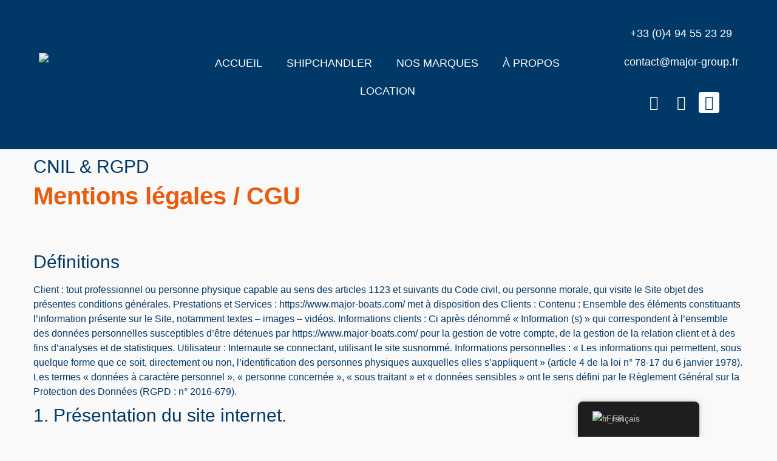

--- FILE ---
content_type: text/css
request_url: https://www.major-boats.com/wp-content/uploads/elementor/css/post-9.css?ver=1767604364
body_size: 732
content:
.elementor-kit-9{--e-global-color-primary:#003867;--e-global-color-secondary:#003867;--e-global-color-text:#003867;--e-global-color-accent:#003867;--e-global-color-3e7c9a0:#EA5B0C;--e-global-color-33a8d2e6:#FFFFFF;--e-global-color-79c4256d:#17171A;--e-global-color-590b3b65:#D6230C;--e-global-color-96243ae:#20E31D;--e-global-color-b487232:#F9F9F9;--e-global-color-364fb31:#E7F1F4;--e-global-color-1488d46:#CBDADE;--e-global-color-458b254:#8090AE;--e-global-color-a9dcb5a:#001C38;--e-global-typography-primary-font-family:"DINroundPRO";--e-global-typography-primary-font-size:1.125rem;--e-global-typography-primary-font-weight:400;--e-global-typography-secondary-font-family:"DINroundPRO";--e-global-typography-secondary-font-size:1.125rem;--e-global-typography-secondary-font-weight:400;--e-global-typography-text-font-family:"DINroundPRO";--e-global-typography-text-font-size:1.125rem;--e-global-typography-text-font-weight:400;--e-global-typography-text-line-height:1.5em;--e-global-typography-accent-font-family:"DINroundPRO";--e-global-typography-accent-font-size:1.125rem;--e-global-typography-accent-font-weight:600;--e-global-typography-accent-line-height:1.5em;color:var( --e-global-color-text );font-family:"DINroundPRO", Sans-serif;font-size:1rem;font-weight:300;line-height:1.5em;background-color:var( --e-global-color-b487232 );}.elementor-kit-9 p{margin-bottom:20px;}.elementor-kit-9 a{color:var( --e-global-color-primary );}.elementor-kit-9 h1{color:var( --e-global-color-3e7c9a0 );font-size:2.5rem;font-weight:700;line-height:1.5em;}.elementor-kit-9 h2{color:var( --e-global-color-primary );font-size:1.875rem;font-weight:500;line-height:1.25em;}.elementor-kit-9 h3{color:var( --e-global-color-primary );font-size:1.5rem;font-weight:700;line-height:1.5em;}.elementor-kit-9 h4{color:var( --e-global-color-primary );font-size:1.25rem;font-weight:500;line-height:1.5em;}.elementor-kit-9 h5{color:var( --e-global-color-primary );font-size:1.125rem;font-weight:500;line-height:1.5em;}.elementor-kit-9 h6{color:var( --e-global-color-primary );font-size:1rem;font-weight:400;line-height:1.5em;}.elementor-kit-9 button,.elementor-kit-9 input[type="button"],.elementor-kit-9 input[type="submit"],.elementor-kit-9 .elementor-button{font-family:var( --e-global-typography-text-font-family ), Sans-serif;font-size:var( --e-global-typography-text-font-size );font-weight:var( --e-global-typography-text-font-weight );line-height:var( --e-global-typography-text-line-height );color:var( --e-global-color-33a8d2e6 );background-color:var( --e-global-color-3e7c9a0 );padding:1em 1em 1em 1em;}.elementor-kit-9 button:hover,.elementor-kit-9 button:focus,.elementor-kit-9 input[type="button"]:hover,.elementor-kit-9 input[type="button"]:focus,.elementor-kit-9 input[type="submit"]:hover,.elementor-kit-9 input[type="submit"]:focus,.elementor-kit-9 .elementor-button:hover,.elementor-kit-9 .elementor-button:focus{background-color:var( --e-global-color-590b3b65 );}.elementor-section.elementor-section-boxed > .elementor-container{max-width:1190px;}.e-con{--container-max-width:1190px;}.elementor-widget:not(:last-child){margin-block-end:0px;}.elementor-element{--widgets-spacing:0px 0px;--widgets-spacing-row:0px;--widgets-spacing-column:0px;}{}.page-header.page-title{display:var(--page-title-display);}.elementor-kit-9 e-page-transition{background-color:#FFBC7D;}.site-header .site-branding{flex-direction:column;align-items:stretch;}.site-header{padding-inline-end:0px;padding-inline-start:0px;}.site-footer .site-branding{flex-direction:column;align-items:stretch;}@media(max-width:1024px){.elementor-kit-9 button,.elementor-kit-9 input[type="button"],.elementor-kit-9 input[type="submit"],.elementor-kit-9 .elementor-button{font-size:var( --e-global-typography-text-font-size );line-height:var( --e-global-typography-text-line-height );}.elementor-section.elementor-section-boxed > .elementor-container{max-width:1024px;}.e-con{--container-max-width:1024px;}}@media(max-width:767px){.elementor-kit-9{--e-global-typography-text-font-size:14px;font-size:14px;}.elementor-kit-9 button,.elementor-kit-9 input[type="button"],.elementor-kit-9 input[type="submit"],.elementor-kit-9 .elementor-button{font-size:var( --e-global-typography-text-font-size );line-height:var( --e-global-typography-text-line-height );}.elementor-section.elementor-section-boxed > .elementor-container{max-width:767px;}.e-con{--container-max-width:767px;}}/* Start Custom Fonts CSS */@font-face {
	font-family: 'DINroundPRO';
	font-style: normal;
	font-weight: 100;
	font-display: auto;
	src: url('https://www.major-boats.com/wp-content/uploads/2023/03/DINRoundPro-Light.eot');
	src: url('https://www.major-boats.com/wp-content/uploads/2023/03/DINRoundPro-Light.eot?#iefix') format('embedded-opentype'),
		url('https://www.major-boats.com/wp-content/uploads/2023/03/DINRoundPro-Light.woff2') format('woff2'),
		url('https://www.major-boats.com/wp-content/uploads/2023/03/DINRoundPro-Light.woff') format('woff'),
		url('https://www.major-boats.com/wp-content/uploads/2023/03/DINRoundPro-Light.ttf') format('truetype');
}
@font-face {
	font-family: 'DINroundPRO';
	font-style: normal;
	font-weight: 300;
	font-display: auto;
	src: url('https://www.major-boats.com/wp-content/uploads/2023/03/DINRoundPro.eot');
	src: url('https://www.major-boats.com/wp-content/uploads/2023/03/DINRoundPro.eot?#iefix') format('embedded-opentype'),
		url('https://www.major-boats.com/wp-content/uploads/2023/03/DINRoundPro.woff2') format('woff2'),
		url('https://www.major-boats.com/wp-content/uploads/2023/03/DINRoundPro.woff') format('woff'),
		url('https://www.major-boats.com/wp-content/uploads/2023/03/DINRoundPro.ttf') format('truetype');
}
@font-face {
	font-family: 'DINroundPRO';
	font-style: normal;
	font-weight: 500;
	font-display: auto;
	src: url('https://www.major-boats.com/wp-content/uploads/2023/03/DINRoundPro-Medi.eot');
	src: url('https://www.major-boats.com/wp-content/uploads/2023/03/DINRoundPro-Medi.eot?#iefix') format('embedded-opentype'),
		url('https://www.major-boats.com/wp-content/uploads/2023/03/DINRoundPro-Medi.woff2') format('woff2'),
		url('https://www.major-boats.com/wp-content/uploads/2023/03/DINRoundPro-Medi.woff') format('woff'),
		url('https://www.major-boats.com/wp-content/uploads/2023/03/DINRoundPro-Medi.ttf') format('truetype');
}
@font-face {
	font-family: 'DINroundPRO';
	font-style: normal;
	font-weight: 700;
	font-display: auto;
	src: url('https://www.major-boats.com/wp-content/uploads/2023/03/DINRoundPro-Bold.eot');
	src: url('https://www.major-boats.com/wp-content/uploads/2023/03/DINRoundPro-Bold.eot?#iefix') format('embedded-opentype'),
		url('https://www.major-boats.com/wp-content/uploads/2023/03/DINRoundPro-Bold.woff2') format('woff2'),
		url('https://www.major-boats.com/wp-content/uploads/2023/03/DINRoundPro-Bold.woff') format('woff'),
		url('https://www.major-boats.com/wp-content/uploads/2023/03/DINRoundPro-Bold.ttf') format('truetype');
}
@font-face {
	font-family: 'DINroundPRO';
	font-style: normal;
	font-weight: 900;
	font-display: auto;
	src: url('https://www.major-boats.com/wp-content/uploads/2023/03/DINRoundPro-Black.eot');
	src: url('https://www.major-boats.com/wp-content/uploads/2023/03/DINRoundPro-Black.eot?#iefix') format('embedded-opentype'),
		url('https://www.major-boats.com/wp-content/uploads/2023/03/DINRoundPro-Black.woff2') format('woff2'),
		url('https://www.major-boats.com/wp-content/uploads/2023/03/DINRoundPro-Black.woff') format('woff'),
		url('https://www.major-boats.com/wp-content/uploads/2023/03/DINRoundPro-Black.ttf') format('truetype');
}
/* End Custom Fonts CSS */

--- FILE ---
content_type: text/css
request_url: https://www.major-boats.com/wp-content/uploads/elementor/css/post-2883.css?ver=1767604303
body_size: -117
content:
.elementor-2883 .elementor-element.elementor-element-5b411cf5 .elementor-heading-title{text-transform:uppercase;}:root{--page-title-display:none;}

--- FILE ---
content_type: text/css
request_url: https://www.major-boats.com/wp-content/uploads/elementor/css/post-205.css?ver=1767604364
body_size: 1686
content:
.elementor-205 .elementor-element.elementor-element-29b76a03 > .elementor-container > .elementor-column > .elementor-widget-wrap{align-content:center;align-items:center;}.elementor-205 .elementor-element.elementor-element-29b76a03:not(.elementor-motion-effects-element-type-background), .elementor-205 .elementor-element.elementor-element-29b76a03 > .elementor-motion-effects-container > .elementor-motion-effects-layer{background-color:var( --e-global-color-primary );}.elementor-205 .elementor-element.elementor-element-29b76a03{transition:background 0.3s, border 0.3s, border-radius 0.3s, box-shadow 0.3s;padding:2rem 2rem 2rem 2rem;}.elementor-205 .elementor-element.elementor-element-29b76a03 > .elementor-background-overlay{transition:background 0.3s, border-radius 0.3s, opacity 0.3s;}.elementor-205 .elementor-element.elementor-element-33e2ad80 > .elementor-element-populated{padding:2rem 2rem 2rem 2rem;}.elementor-205 .elementor-element.elementor-element-29a7d787 .jet-logo{justify-content:center;}.elementor-205 .elementor-element.elementor-element-29a7d787 > .elementor-widget-container{margin:0rem 0rem 0rem 0rem;}.elementor-205 .elementor-element.elementor-element-29a7d787{width:var( --container-widget-width, 80% );max-width:80%;--container-widget-width:80%;--container-widget-flex-grow:0;}.elementor-205 .elementor-element.elementor-element-4292be60 .elementor-menu-toggle{margin:0 auto;border-width:1px;}.elementor-205 .elementor-element.elementor-element-4292be60 .elementor-nav-menu .elementor-item{font-family:"DINroundPRO", Sans-serif;font-size:1.125rem;font-weight:400;text-transform:uppercase;}.elementor-205 .elementor-element.elementor-element-4292be60 .elementor-nav-menu--main .elementor-item{color:var( --e-global-color-33a8d2e6 );fill:var( --e-global-color-33a8d2e6 );}.elementor-205 .elementor-element.elementor-element-4292be60 .elementor-nav-menu--main .elementor-item:hover,
					.elementor-205 .elementor-element.elementor-element-4292be60 .elementor-nav-menu--main .elementor-item.elementor-item-active,
					.elementor-205 .elementor-element.elementor-element-4292be60 .elementor-nav-menu--main .elementor-item.highlighted,
					.elementor-205 .elementor-element.elementor-element-4292be60 .elementor-nav-menu--main .elementor-item:focus{color:var( --e-global-color-3e7c9a0 );fill:var( --e-global-color-3e7c9a0 );}.elementor-205 .elementor-element.elementor-element-4292be60 .elementor-nav-menu--main:not(.e--pointer-framed) .elementor-item:before,
					.elementor-205 .elementor-element.elementor-element-4292be60 .elementor-nav-menu--main:not(.e--pointer-framed) .elementor-item:after{background-color:var( --e-global-color-3e7c9a0 );}.elementor-205 .elementor-element.elementor-element-4292be60 .e--pointer-framed .elementor-item:before,
					.elementor-205 .elementor-element.elementor-element-4292be60 .e--pointer-framed .elementor-item:after{border-color:var( --e-global-color-3e7c9a0 );}.elementor-205 .elementor-element.elementor-element-4292be60 .e--pointer-framed .elementor-item:before{border-width:1px;}.elementor-205 .elementor-element.elementor-element-4292be60 .e--pointer-framed.e--animation-draw .elementor-item:before{border-width:0 0 1px 1px;}.elementor-205 .elementor-element.elementor-element-4292be60 .e--pointer-framed.e--animation-draw .elementor-item:after{border-width:1px 1px 0 0;}.elementor-205 .elementor-element.elementor-element-4292be60 .e--pointer-framed.e--animation-corners .elementor-item:before{border-width:1px 0 0 1px;}.elementor-205 .elementor-element.elementor-element-4292be60 .e--pointer-framed.e--animation-corners .elementor-item:after{border-width:0 1px 1px 0;}.elementor-205 .elementor-element.elementor-element-4292be60 .e--pointer-underline .elementor-item:after,
					 .elementor-205 .elementor-element.elementor-element-4292be60 .e--pointer-overline .elementor-item:before,
					 .elementor-205 .elementor-element.elementor-element-4292be60 .e--pointer-double-line .elementor-item:before,
					 .elementor-205 .elementor-element.elementor-element-4292be60 .e--pointer-double-line .elementor-item:after{height:1px;}.elementor-205 .elementor-element.elementor-element-4292be60 .elementor-nav-menu--dropdown a, .elementor-205 .elementor-element.elementor-element-4292be60 .elementor-menu-toggle{color:var( --e-global-color-primary );fill:var( --e-global-color-primary );}.elementor-205 .elementor-element.elementor-element-4292be60 .elementor-nav-menu--dropdown{background-color:var( --e-global-color-33a8d2e6 );border-style:none;}.elementor-205 .elementor-element.elementor-element-4292be60 .elementor-nav-menu--dropdown a:hover,
					.elementor-205 .elementor-element.elementor-element-4292be60 .elementor-nav-menu--dropdown a:focus,
					.elementor-205 .elementor-element.elementor-element-4292be60 .elementor-nav-menu--dropdown a.elementor-item-active,
					.elementor-205 .elementor-element.elementor-element-4292be60 .elementor-nav-menu--dropdown a.highlighted,
					.elementor-205 .elementor-element.elementor-element-4292be60 .elementor-menu-toggle:hover,
					.elementor-205 .elementor-element.elementor-element-4292be60 .elementor-menu-toggle:focus{color:var( --e-global-color-33a8d2e6 );}.elementor-205 .elementor-element.elementor-element-4292be60 .elementor-nav-menu--dropdown a:hover,
					.elementor-205 .elementor-element.elementor-element-4292be60 .elementor-nav-menu--dropdown a:focus,
					.elementor-205 .elementor-element.elementor-element-4292be60 .elementor-nav-menu--dropdown a.elementor-item-active,
					.elementor-205 .elementor-element.elementor-element-4292be60 .elementor-nav-menu--dropdown a.highlighted{background-color:var( --e-global-color-3e7c9a0 );}.elementor-205 .elementor-element.elementor-element-4292be60 .elementor-nav-menu--dropdown .elementor-item, .elementor-205 .elementor-element.elementor-element-4292be60 .elementor-nav-menu--dropdown  .elementor-sub-item{text-transform:uppercase;}.elementor-205 .elementor-element.elementor-element-4292be60 div.elementor-menu-toggle{color:var( --e-global-color-33a8d2e6 );}.elementor-205 .elementor-element.elementor-element-4292be60 div.elementor-menu-toggle svg{fill:var( --e-global-color-33a8d2e6 );}.elementor-205 .elementor-element.elementor-element-4292be60 > .elementor-widget-container{margin:0px 0px -9px 0px;padding:0px 0px 0px 0px;}.elementor-205 .elementor-element.elementor-element-4292be60{width:100%;max-width:100%;z-index:101;}.elementor-bc-flex-widget .elementor-205 .elementor-element.elementor-element-3868860.elementor-column .elementor-widget-wrap{align-items:center;}.elementor-205 .elementor-element.elementor-element-3868860.elementor-column.elementor-element[data-element_type="column"] > .elementor-widget-wrap.elementor-element-populated{align-content:center;align-items:center;}.elementor-205 .elementor-element.elementor-element-42c122e1{text-align:center;font-family:"DINroundPRO", Sans-serif;font-size:1.125rem;font-weight:400;line-height:1.5em;}.elementor-205 .elementor-element.elementor-element-74114dac{text-align:center;font-family:"DINroundPRO", Sans-serif;font-size:1.125rem;font-weight:400;line-height:1.5em;}.elementor-205 .elementor-element.elementor-element-22af9c9e .elementor-repeater-item-4366b28.elementor-social-icon{background-color:var( --e-global-color-primary );}.elementor-205 .elementor-element.elementor-element-22af9c9e .elementor-repeater-item-52e4e87.elementor-social-icon{background-color:var( --e-global-color-primary );}.elementor-205 .elementor-element.elementor-element-22af9c9e .elementor-repeater-item-32b6f8e.elementor-social-icon{background-color:var( --e-global-color-33a8d2e6 );}.elementor-205 .elementor-element.elementor-element-22af9c9e .elementor-repeater-item-32b6f8e.elementor-social-icon i{color:var( --e-global-color-primary );}.elementor-205 .elementor-element.elementor-element-22af9c9e .elementor-repeater-item-32b6f8e.elementor-social-icon svg{fill:var( --e-global-color-primary );}.elementor-205 .elementor-element.elementor-element-22af9c9e{--grid-template-columns:repeat(0, auto);--icon-size:24px;--grid-column-gap:8px;--grid-row-gap:0px;}.elementor-205 .elementor-element.elementor-element-22af9c9e .elementor-widget-container{text-align:center;}.elementor-205 .elementor-element.elementor-element-22af9c9e .elementor-social-icon{background-color:var( --e-global-color-79c4256d );--icon-padding:0.2em;}.elementor-205 .elementor-element.elementor-element-22af9c9e .elementor-social-icon i{color:var( --e-global-color-33a8d2e6 );}.elementor-205 .elementor-element.elementor-element-22af9c9e .elementor-social-icon svg{fill:var( --e-global-color-33a8d2e6 );}.elementor-205 .elementor-element.elementor-element-22af9c9e .elementor-social-icon:hover i{color:var( --e-global-color-1488d46 );}.elementor-205 .elementor-element.elementor-element-22af9c9e .elementor-social-icon:hover svg{fill:var( --e-global-color-1488d46 );}.elementor-205 .elementor-element.elementor-element-22af9c9e > .elementor-widget-container{margin:1rem 0rem 1rem 0rem;}.elementor-205 .elementor-element.elementor-element-390279cd > .elementor-container > .elementor-column > .elementor-widget-wrap{align-content:center;align-items:center;}.elementor-205 .elementor-element.elementor-element-390279cd:not(.elementor-motion-effects-element-type-background), .elementor-205 .elementor-element.elementor-element-390279cd > .elementor-motion-effects-container > .elementor-motion-effects-layer{background-color:var( --e-global-color-primary );}.elementor-205 .elementor-element.elementor-element-390279cd{transition:background 0.3s, border 0.3s, border-radius 0.3s, box-shadow 0.3s;padding:2rem 2rem 2rem 2rem;}.elementor-205 .elementor-element.elementor-element-390279cd > .elementor-background-overlay{transition:background 0.3s, border-radius 0.3s, opacity 0.3s;}.elementor-205 .elementor-element.elementor-element-42c5c65e{text-align:center;font-family:"DINroundPRO", Sans-serif;font-size:1.125rem;font-weight:400;line-height:1.5em;}.elementor-205 .elementor-element.elementor-element-738a3c91{text-align:center;font-family:"DINroundPRO", Sans-serif;font-size:1.125rem;font-weight:400;line-height:1.5em;}.elementor-205 .elementor-element.elementor-element-8234179 .elementor-repeater-item-4366b28.elementor-social-icon{background-color:var( --e-global-color-primary );}.elementor-205 .elementor-element.elementor-element-8234179 .elementor-repeater-item-52e4e87.elementor-social-icon{background-color:var( --e-global-color-primary );}.elementor-205 .elementor-element.elementor-element-8234179 .elementor-repeater-item-32b6f8e.elementor-social-icon{background-color:var( --e-global-color-33a8d2e6 );}.elementor-205 .elementor-element.elementor-element-8234179 .elementor-repeater-item-32b6f8e.elementor-social-icon i{color:var( --e-global-color-primary );}.elementor-205 .elementor-element.elementor-element-8234179 .elementor-repeater-item-32b6f8e.elementor-social-icon svg{fill:var( --e-global-color-primary );}.elementor-205 .elementor-element.elementor-element-8234179{--grid-template-columns:repeat(0, auto);--icon-size:24px;--grid-column-gap:8px;--grid-row-gap:0px;}.elementor-205 .elementor-element.elementor-element-8234179 .elementor-widget-container{text-align:center;}.elementor-205 .elementor-element.elementor-element-8234179 .elementor-social-icon{background-color:var( --e-global-color-79c4256d );--icon-padding:0.2em;}.elementor-205 .elementor-element.elementor-element-8234179 .elementor-social-icon i{color:var( --e-global-color-33a8d2e6 );}.elementor-205 .elementor-element.elementor-element-8234179 .elementor-social-icon svg{fill:var( --e-global-color-33a8d2e6 );}.elementor-205 .elementor-element.elementor-element-8234179 .elementor-social-icon:hover i{color:var( --e-global-color-1488d46 );}.elementor-205 .elementor-element.elementor-element-8234179 .elementor-social-icon:hover svg{fill:var( --e-global-color-1488d46 );}.elementor-205 .elementor-element.elementor-element-8234179 > .elementor-widget-container{margin:1rem 0rem 1rem 0rem;}.elementor-205 .elementor-element.elementor-element-15564cf5.elementor-column > .elementor-widget-wrap{justify-content:center;}.elementor-205 .elementor-element.elementor-element-304936c9 .jet-logo{justify-content:center;}.elementor-205 .elementor-element.elementor-element-304936c9 > .elementor-widget-container{margin:0rem 0rem 0rem 0rem;}.elementor-205 .elementor-element.elementor-element-304936c9{width:var( --container-widget-width, 80% );max-width:80%;--container-widget-width:80%;--container-widget-flex-grow:0;}.elementor-205 .elementor-element.elementor-element-41146735 .elementor-menu-toggle{margin:0 auto;border-width:1px;}.elementor-205 .elementor-element.elementor-element-41146735 .elementor-nav-menu .elementor-item{font-family:"DINroundPRO", Sans-serif;font-size:1.125rem;font-weight:400;text-transform:uppercase;}.elementor-205 .elementor-element.elementor-element-41146735 .elementor-nav-menu--main .elementor-item{color:var( --e-global-color-33a8d2e6 );fill:var( --e-global-color-33a8d2e6 );}.elementor-205 .elementor-element.elementor-element-41146735 .elementor-nav-menu--main .elementor-item:hover,
					.elementor-205 .elementor-element.elementor-element-41146735 .elementor-nav-menu--main .elementor-item.elementor-item-active,
					.elementor-205 .elementor-element.elementor-element-41146735 .elementor-nav-menu--main .elementor-item.highlighted,
					.elementor-205 .elementor-element.elementor-element-41146735 .elementor-nav-menu--main .elementor-item:focus{color:var( --e-global-color-3e7c9a0 );fill:var( --e-global-color-3e7c9a0 );}.elementor-205 .elementor-element.elementor-element-41146735 .elementor-nav-menu--main:not(.e--pointer-framed) .elementor-item:before,
					.elementor-205 .elementor-element.elementor-element-41146735 .elementor-nav-menu--main:not(.e--pointer-framed) .elementor-item:after{background-color:var( --e-global-color-3e7c9a0 );}.elementor-205 .elementor-element.elementor-element-41146735 .e--pointer-framed .elementor-item:before,
					.elementor-205 .elementor-element.elementor-element-41146735 .e--pointer-framed .elementor-item:after{border-color:var( --e-global-color-3e7c9a0 );}.elementor-205 .elementor-element.elementor-element-41146735 .e--pointer-framed .elementor-item:before{border-width:1px;}.elementor-205 .elementor-element.elementor-element-41146735 .e--pointer-framed.e--animation-draw .elementor-item:before{border-width:0 0 1px 1px;}.elementor-205 .elementor-element.elementor-element-41146735 .e--pointer-framed.e--animation-draw .elementor-item:after{border-width:1px 1px 0 0;}.elementor-205 .elementor-element.elementor-element-41146735 .e--pointer-framed.e--animation-corners .elementor-item:before{border-width:1px 0 0 1px;}.elementor-205 .elementor-element.elementor-element-41146735 .e--pointer-framed.e--animation-corners .elementor-item:after{border-width:0 1px 1px 0;}.elementor-205 .elementor-element.elementor-element-41146735 .e--pointer-underline .elementor-item:after,
					 .elementor-205 .elementor-element.elementor-element-41146735 .e--pointer-overline .elementor-item:before,
					 .elementor-205 .elementor-element.elementor-element-41146735 .e--pointer-double-line .elementor-item:before,
					 .elementor-205 .elementor-element.elementor-element-41146735 .e--pointer-double-line .elementor-item:after{height:1px;}.elementor-205 .elementor-element.elementor-element-41146735 .elementor-nav-menu--dropdown a, .elementor-205 .elementor-element.elementor-element-41146735 .elementor-menu-toggle{color:var( --e-global-color-primary );fill:var( --e-global-color-primary );}.elementor-205 .elementor-element.elementor-element-41146735 .elementor-nav-menu--dropdown{background-color:var( --e-global-color-33a8d2e6 );border-style:none;}.elementor-205 .elementor-element.elementor-element-41146735 .elementor-nav-menu--dropdown a:hover,
					.elementor-205 .elementor-element.elementor-element-41146735 .elementor-nav-menu--dropdown a:focus,
					.elementor-205 .elementor-element.elementor-element-41146735 .elementor-nav-menu--dropdown a.elementor-item-active,
					.elementor-205 .elementor-element.elementor-element-41146735 .elementor-nav-menu--dropdown a.highlighted,
					.elementor-205 .elementor-element.elementor-element-41146735 .elementor-menu-toggle:hover,
					.elementor-205 .elementor-element.elementor-element-41146735 .elementor-menu-toggle:focus{color:var( --e-global-color-33a8d2e6 );}.elementor-205 .elementor-element.elementor-element-41146735 .elementor-nav-menu--dropdown a:hover,
					.elementor-205 .elementor-element.elementor-element-41146735 .elementor-nav-menu--dropdown a:focus,
					.elementor-205 .elementor-element.elementor-element-41146735 .elementor-nav-menu--dropdown a.elementor-item-active,
					.elementor-205 .elementor-element.elementor-element-41146735 .elementor-nav-menu--dropdown a.highlighted{background-color:var( --e-global-color-3e7c9a0 );}.elementor-205 .elementor-element.elementor-element-41146735 .elementor-nav-menu--dropdown .elementor-item, .elementor-205 .elementor-element.elementor-element-41146735 .elementor-nav-menu--dropdown  .elementor-sub-item{text-transform:uppercase;}.elementor-205 .elementor-element.elementor-element-41146735 div.elementor-menu-toggle{color:var( --e-global-color-33a8d2e6 );}.elementor-205 .elementor-element.elementor-element-41146735 div.elementor-menu-toggle svg{fill:var( --e-global-color-33a8d2e6 );}.elementor-205 .elementor-element.elementor-element-41146735 > .elementor-widget-container{margin:0px 0px -9px 0px;padding:0px 0px 0px 0px;}.elementor-205 .elementor-element.elementor-element-41146735{width:100%;max-width:100%;z-index:101;}.elementor-205 .elementor-element.elementor-element-35cac931 > .elementor-container > .elementor-column > .elementor-widget-wrap{align-content:center;align-items:center;}.elementor-205 .elementor-element.elementor-element-35cac931:not(.elementor-motion-effects-element-type-background), .elementor-205 .elementor-element.elementor-element-35cac931 > .elementor-motion-effects-container > .elementor-motion-effects-layer{background-color:var( --e-global-color-primary );}.elementor-205 .elementor-element.elementor-element-35cac931{transition:background 0.3s, border 0.3s, border-radius 0.3s, box-shadow 0.3s;padding:2rem 2rem 2rem 2rem;}.elementor-205 .elementor-element.elementor-element-35cac931 > .elementor-background-overlay{transition:background 0.3s, border-radius 0.3s, opacity 0.3s;}.elementor-205 .elementor-element.elementor-element-3cc3d4a > .elementor-container > .elementor-column > .elementor-widget-wrap{align-content:center;align-items:center;}.elementor-205 .elementor-element.elementor-element-3cc128aa{text-align:center;font-family:"DINroundPRO", Sans-serif;font-size:1.125rem;font-weight:400;line-height:1.5em;}.elementor-205 .elementor-element.elementor-element-613a246a{text-align:center;font-family:"DINroundPRO", Sans-serif;font-size:1.125rem;font-weight:400;line-height:1.5em;}.elementor-205 .elementor-element.elementor-element-b4f3b4a .elementor-repeater-item-4366b28.elementor-social-icon{background-color:var( --e-global-color-primary );}.elementor-205 .elementor-element.elementor-element-b4f3b4a .elementor-repeater-item-52e4e87.elementor-social-icon{background-color:var( --e-global-color-primary );}.elementor-205 .elementor-element.elementor-element-b4f3b4a .elementor-repeater-item-32b6f8e.elementor-social-icon{background-color:var( --e-global-color-33a8d2e6 );}.elementor-205 .elementor-element.elementor-element-b4f3b4a .elementor-repeater-item-32b6f8e.elementor-social-icon i{color:var( --e-global-color-primary );}.elementor-205 .elementor-element.elementor-element-b4f3b4a .elementor-repeater-item-32b6f8e.elementor-social-icon svg{fill:var( --e-global-color-primary );}.elementor-205 .elementor-element.elementor-element-b4f3b4a{--grid-template-columns:repeat(0, auto);--icon-size:24px;--grid-column-gap:8px;--grid-row-gap:0px;}.elementor-205 .elementor-element.elementor-element-b4f3b4a .elementor-widget-container{text-align:center;}.elementor-205 .elementor-element.elementor-element-b4f3b4a .elementor-social-icon{background-color:var( --e-global-color-79c4256d );--icon-padding:0.2em;}.elementor-205 .elementor-element.elementor-element-b4f3b4a .elementor-social-icon i{color:var( --e-global-color-33a8d2e6 );}.elementor-205 .elementor-element.elementor-element-b4f3b4a .elementor-social-icon svg{fill:var( --e-global-color-33a8d2e6 );}.elementor-205 .elementor-element.elementor-element-b4f3b4a .elementor-social-icon:hover i{color:var( --e-global-color-1488d46 );}.elementor-205 .elementor-element.elementor-element-b4f3b4a .elementor-social-icon:hover svg{fill:var( --e-global-color-1488d46 );}.elementor-205 .elementor-element.elementor-element-b4f3b4a > .elementor-widget-container{margin:1rem 0rem 1rem 0rem;}.elementor-205 .elementor-element.elementor-element-543365af.elementor-column > .elementor-widget-wrap{justify-content:center;}.elementor-205 .elementor-element.elementor-element-283cb42 .jet-logo{justify-content:center;}.elementor-205 .elementor-element.elementor-element-283cb42 > .elementor-widget-container{margin:0rem 0rem 0rem 0rem;}.elementor-205 .elementor-element.elementor-element-283cb42{width:var( --container-widget-width, 80% );max-width:80%;--container-widget-width:80%;--container-widget-flex-grow:0;}.elementor-205 .elementor-element.elementor-element-da2e461 .elementor-menu-toggle{margin:0 auto;border-width:1px;}.elementor-205 .elementor-element.elementor-element-da2e461 .elementor-nav-menu .elementor-item{font-family:"DINroundPRO", Sans-serif;font-size:1.125rem;font-weight:400;text-transform:uppercase;}.elementor-205 .elementor-element.elementor-element-da2e461 .elementor-nav-menu--main .elementor-item{color:var( --e-global-color-33a8d2e6 );fill:var( --e-global-color-33a8d2e6 );}.elementor-205 .elementor-element.elementor-element-da2e461 .elementor-nav-menu--main .elementor-item:hover,
					.elementor-205 .elementor-element.elementor-element-da2e461 .elementor-nav-menu--main .elementor-item.elementor-item-active,
					.elementor-205 .elementor-element.elementor-element-da2e461 .elementor-nav-menu--main .elementor-item.highlighted,
					.elementor-205 .elementor-element.elementor-element-da2e461 .elementor-nav-menu--main .elementor-item:focus{color:var( --e-global-color-3e7c9a0 );fill:var( --e-global-color-3e7c9a0 );}.elementor-205 .elementor-element.elementor-element-da2e461 .elementor-nav-menu--main:not(.e--pointer-framed) .elementor-item:before,
					.elementor-205 .elementor-element.elementor-element-da2e461 .elementor-nav-menu--main:not(.e--pointer-framed) .elementor-item:after{background-color:var( --e-global-color-3e7c9a0 );}.elementor-205 .elementor-element.elementor-element-da2e461 .e--pointer-framed .elementor-item:before,
					.elementor-205 .elementor-element.elementor-element-da2e461 .e--pointer-framed .elementor-item:after{border-color:var( --e-global-color-3e7c9a0 );}.elementor-205 .elementor-element.elementor-element-da2e461 .e--pointer-framed .elementor-item:before{border-width:1px;}.elementor-205 .elementor-element.elementor-element-da2e461 .e--pointer-framed.e--animation-draw .elementor-item:before{border-width:0 0 1px 1px;}.elementor-205 .elementor-element.elementor-element-da2e461 .e--pointer-framed.e--animation-draw .elementor-item:after{border-width:1px 1px 0 0;}.elementor-205 .elementor-element.elementor-element-da2e461 .e--pointer-framed.e--animation-corners .elementor-item:before{border-width:1px 0 0 1px;}.elementor-205 .elementor-element.elementor-element-da2e461 .e--pointer-framed.e--animation-corners .elementor-item:after{border-width:0 1px 1px 0;}.elementor-205 .elementor-element.elementor-element-da2e461 .e--pointer-underline .elementor-item:after,
					 .elementor-205 .elementor-element.elementor-element-da2e461 .e--pointer-overline .elementor-item:before,
					 .elementor-205 .elementor-element.elementor-element-da2e461 .e--pointer-double-line .elementor-item:before,
					 .elementor-205 .elementor-element.elementor-element-da2e461 .e--pointer-double-line .elementor-item:after{height:1px;}.elementor-205 .elementor-element.elementor-element-da2e461 .elementor-nav-menu--dropdown a, .elementor-205 .elementor-element.elementor-element-da2e461 .elementor-menu-toggle{color:var( --e-global-color-primary );fill:var( --e-global-color-primary );}.elementor-205 .elementor-element.elementor-element-da2e461 .elementor-nav-menu--dropdown{background-color:var( --e-global-color-33a8d2e6 );border-style:none;}.elementor-205 .elementor-element.elementor-element-da2e461 .elementor-nav-menu--dropdown a:hover,
					.elementor-205 .elementor-element.elementor-element-da2e461 .elementor-nav-menu--dropdown a:focus,
					.elementor-205 .elementor-element.elementor-element-da2e461 .elementor-nav-menu--dropdown a.elementor-item-active,
					.elementor-205 .elementor-element.elementor-element-da2e461 .elementor-nav-menu--dropdown a.highlighted,
					.elementor-205 .elementor-element.elementor-element-da2e461 .elementor-menu-toggle:hover,
					.elementor-205 .elementor-element.elementor-element-da2e461 .elementor-menu-toggle:focus{color:var( --e-global-color-33a8d2e6 );}.elementor-205 .elementor-element.elementor-element-da2e461 .elementor-nav-menu--dropdown a:hover,
					.elementor-205 .elementor-element.elementor-element-da2e461 .elementor-nav-menu--dropdown a:focus,
					.elementor-205 .elementor-element.elementor-element-da2e461 .elementor-nav-menu--dropdown a.elementor-item-active,
					.elementor-205 .elementor-element.elementor-element-da2e461 .elementor-nav-menu--dropdown a.highlighted{background-color:var( --e-global-color-3e7c9a0 );}.elementor-205 .elementor-element.elementor-element-da2e461 .elementor-nav-menu--dropdown .elementor-item, .elementor-205 .elementor-element.elementor-element-da2e461 .elementor-nav-menu--dropdown  .elementor-sub-item{text-transform:uppercase;}.elementor-205 .elementor-element.elementor-element-da2e461 div.elementor-menu-toggle{color:var( --e-global-color-33a8d2e6 );}.elementor-205 .elementor-element.elementor-element-da2e461 div.elementor-menu-toggle svg{fill:var( --e-global-color-33a8d2e6 );}.elementor-205 .elementor-element.elementor-element-da2e461 > .elementor-widget-container{margin:0px 0px -9px 0px;padding:0px 0px 0px 0px;}.elementor-205 .elementor-element.elementor-element-da2e461{width:100%;max-width:100%;z-index:101;}@media(min-width:768px){.elementor-205 .elementor-element.elementor-element-33e2ad80{width:20.065%;}.elementor-205 .elementor-element.elementor-element-88b5479{width:59.599%;}.elementor-205 .elementor-element.elementor-element-3868860{width:20%;}}@media(max-width:1024px) and (min-width:768px){.elementor-205 .elementor-element.elementor-element-515a41f6{width:100%;}.elementor-205 .elementor-element.elementor-element-15564cf5{width:100%;}.elementor-205 .elementor-element.elementor-element-5517c62d{width:100%;}.elementor-205 .elementor-element.elementor-element-543365af{width:100%;}}@media(max-width:1024px){.elementor-205 .elementor-element.elementor-element-390279cd{padding:0rem 0rem 0rem 0rem;}.elementor-bc-flex-widget .elementor-205 .elementor-element.elementor-element-515a41f6.elementor-column .elementor-widget-wrap{align-items:center;}.elementor-205 .elementor-element.elementor-element-515a41f6.elementor-column.elementor-element[data-element_type="column"] > .elementor-widget-wrap.elementor-element-populated{align-content:center;align-items:center;}.elementor-205 .elementor-element.elementor-element-515a41f6.elementor-column > .elementor-widget-wrap{justify-content:center;}.elementor-205 .elementor-element.elementor-element-42c5c65e{font-size:1rem;}.elementor-205 .elementor-element.elementor-element-738a3c91{font-size:1rem;}.elementor-bc-flex-widget .elementor-205 .elementor-element.elementor-element-15564cf5.elementor-column .elementor-widget-wrap{align-items:center;}.elementor-205 .elementor-element.elementor-element-15564cf5.elementor-column.elementor-element[data-element_type="column"] > .elementor-widget-wrap.elementor-element-populated{align-content:center;align-items:center;}.elementor-205 .elementor-element.elementor-element-15564cf5.elementor-column > .elementor-widget-wrap{justify-content:center;}.elementor-205 .elementor-element.elementor-element-304936c9 > .elementor-widget-container{margin:0rem 0rem 0rem 0rem;}.elementor-205 .elementor-element.elementor-element-304936c9{align-self:center;}.elementor-205 .elementor-element.elementor-element-41146735 > .elementor-widget-container{margin:2rem 0rem 0rem 0rem;}.elementor-205 .elementor-element.elementor-element-35cac931{padding:0rem 0rem 0rem 0rem;}.elementor-bc-flex-widget .elementor-205 .elementor-element.elementor-element-5517c62d.elementor-column .elementor-widget-wrap{align-items:center;}.elementor-205 .elementor-element.elementor-element-5517c62d.elementor-column.elementor-element[data-element_type="column"] > .elementor-widget-wrap.elementor-element-populated{align-content:center;align-items:center;}.elementor-205 .elementor-element.elementor-element-5517c62d.elementor-column > .elementor-widget-wrap{justify-content:center;}.elementor-205 .elementor-element.elementor-element-3cc128aa{font-size:1rem;}.elementor-205 .elementor-element.elementor-element-613a246a{font-size:1rem;}.elementor-bc-flex-widget .elementor-205 .elementor-element.elementor-element-543365af.elementor-column .elementor-widget-wrap{align-items:center;}.elementor-205 .elementor-element.elementor-element-543365af.elementor-column.elementor-element[data-element_type="column"] > .elementor-widget-wrap.elementor-element-populated{align-content:center;align-items:center;}.elementor-205 .elementor-element.elementor-element-543365af.elementor-column > .elementor-widget-wrap{justify-content:center;}.elementor-205 .elementor-element.elementor-element-283cb42 > .elementor-widget-container{margin:0rem 0rem 0rem 0rem;}.elementor-205 .elementor-element.elementor-element-283cb42{align-self:center;}.elementor-205 .elementor-element.elementor-element-da2e461 > .elementor-widget-container{margin:2rem 0rem 0rem 0rem;}}@media(max-width:767px){.elementor-205 .elementor-element.elementor-element-29a7d787 > .elementor-widget-container{margin:0rem 2rem 1rem 2rem;}.elementor-205 .elementor-element.elementor-element-4292be60{align-self:center;}.elementor-205 .elementor-element.elementor-element-42c122e1{font-size:14px;}.elementor-205 .elementor-element.elementor-element-74114dac{font-size:14px;}.elementor-205 .elementor-element.elementor-element-22af9c9e .elementor-widget-container{text-align:center;}.elementor-205 .elementor-element.elementor-element-42c5c65e{font-size:14px;}.elementor-205 .elementor-element.elementor-element-738a3c91{font-size:14px;}.elementor-205 .elementor-element.elementor-element-8234179 .elementor-widget-container{text-align:center;}.elementor-205 .elementor-element.elementor-element-304936c9 > .elementor-widget-container{margin:0rem 2rem 1rem 2rem;}.elementor-205 .elementor-element.elementor-element-41146735{align-self:center;}.elementor-205 .elementor-element.elementor-element-3cc3d4a{margin-top:0px;margin-bottom:0px;padding:0px 0px 0px 0px;}.elementor-205 .elementor-element.elementor-element-75bf938a{width:50%;}.elementor-bc-flex-widget .elementor-205 .elementor-element.elementor-element-75bf938a.elementor-column .elementor-widget-wrap{align-items:center;}.elementor-205 .elementor-element.elementor-element-75bf938a.elementor-column.elementor-element[data-element_type="column"] > .elementor-widget-wrap.elementor-element-populated{align-content:center;align-items:center;}.elementor-205 .elementor-element.elementor-element-75bf938a.elementor-column > .elementor-widget-wrap{justify-content:center;}.elementor-205 .elementor-element.elementor-element-75bf938a > .elementor-widget-wrap > .elementor-widget:not(.elementor-widget__width-auto):not(.elementor-widget__width-initial):not(:last-child):not(.elementor-absolute){margin-bottom:0px;}.elementor-205 .elementor-element.elementor-element-75bf938a > .elementor-element-populated{margin:0px 0px 0px 0px;--e-column-margin-right:0px;--e-column-margin-left:0px;padding:0px 0px 0px 0px;}.elementor-205 .elementor-element.elementor-element-3cc128aa{font-size:0.9rem;}.elementor-205 .elementor-element.elementor-element-3cc128aa p{margin-bottom:0.5rem;}.elementor-205 .elementor-element.elementor-element-3cc128aa > .elementor-widget-container{margin:0px 0px 0px 0px;padding:0px 0px 0px 0px;}.elementor-205 .elementor-element.elementor-element-613a246a{font-size:0.9rem;}.elementor-205 .elementor-element.elementor-element-613a246a p{margin-bottom:0.5rem;}.elementor-205 .elementor-element.elementor-element-613a246a > .elementor-widget-container{margin:0px 0px 0px 0px;padding:0px 0px 0px 0px;}.elementor-205 .elementor-element.elementor-element-7f3beb06{width:50%;}.elementor-bc-flex-widget .elementor-205 .elementor-element.elementor-element-7f3beb06.elementor-column .elementor-widget-wrap{align-items:center;}.elementor-205 .elementor-element.elementor-element-7f3beb06.elementor-column.elementor-element[data-element_type="column"] > .elementor-widget-wrap.elementor-element-populated{align-content:center;align-items:center;}.elementor-205 .elementor-element.elementor-element-7f3beb06.elementor-column > .elementor-widget-wrap{justify-content:center;}.elementor-205 .elementor-element.elementor-element-b4f3b4a .elementor-widget-container{text-align:center;}.elementor-205 .elementor-element.elementor-element-283cb42 > .elementor-widget-container{margin:0rem 0rem 0rem 0rem;}.elementor-205 .elementor-element.elementor-element-283cb42{--container-widget-width:90%;--container-widget-flex-grow:0;width:var( --container-widget-width, 90% );max-width:90%;}.elementor-205 .elementor-element.elementor-element-da2e461{align-self:center;}}

--- FILE ---
content_type: text/css
request_url: https://www.major-boats.com/wp-content/uploads/elementor/css/post-174.css?ver=1767604364
body_size: 1484
content:
.elementor-174 .elementor-element.elementor-element-d20b30d:not(.elementor-motion-effects-element-type-background), .elementor-174 .elementor-element.elementor-element-d20b30d > .elementor-motion-effects-container > .elementor-motion-effects-layer{background-color:var( --e-global-color-primary );}.elementor-174 .elementor-element.elementor-element-d20b30d{transition:background 0.3s, border 0.3s, border-radius 0.3s, box-shadow 0.3s;margin-top:6rem;margin-bottom:0rem;padding:0rem 0rem 0rem 0rem;}.elementor-174 .elementor-element.elementor-element-d20b30d > .elementor-background-overlay{transition:background 0.3s, border-radius 0.3s, opacity 0.3s;}.elementor-174 .elementor-element.elementor-element-1dd7e3b:not(.elementor-motion-effects-element-type-background) > .elementor-widget-wrap, .elementor-174 .elementor-element.elementor-element-1dd7e3b > .elementor-widget-wrap > .elementor-motion-effects-container > .elementor-motion-effects-layer{background-color:var( --e-global-color-33a8d2e6 );}.elementor-174 .elementor-element.elementor-element-1dd7e3b > .elementor-element-populated{transition:background 0.3s, border 0.3s, border-radius 0.3s, box-shadow 0.3s;padding:0rem 0rem 1rem 0rem;}.elementor-174 .elementor-element.elementor-element-1dd7e3b > .elementor-element-populated > .elementor-background-overlay{transition:background 0.3s, border-radius 0.3s, opacity 0.3s;}.elementor-174 .elementor-element.elementor-element-a1c7016{--icon-box-icon-margin:15px;}.elementor-174 .elementor-element.elementor-element-a1c7016.elementor-view-stacked .elementor-icon{background-color:var( --e-global-color-primary );}.elementor-174 .elementor-element.elementor-element-a1c7016.elementor-view-framed .elementor-icon, .elementor-174 .elementor-element.elementor-element-a1c7016.elementor-view-default .elementor-icon{fill:var( --e-global-color-primary );color:var( --e-global-color-primary );border-color:var( --e-global-color-primary );}.elementor-174 .elementor-element.elementor-element-a1c7016 .elementor-icon{font-size:30px;}.elementor-174 .elementor-element.elementor-element-a1c7016 .elementor-icon-box-title{color:var( --e-global-color-primary );}.elementor-174 .elementor-element.elementor-element-a1c7016 .elementor-icon-box-description{color:var( --e-global-color-primary );}.elementor-174 .elementor-element.elementor-element-76c5c54:not(.elementor-motion-effects-element-type-background) > .elementor-widget-wrap, .elementor-174 .elementor-element.elementor-element-76c5c54 > .elementor-widget-wrap > .elementor-motion-effects-container > .elementor-motion-effects-layer{background-color:var( --e-global-color-458b254 );}.elementor-174 .elementor-element.elementor-element-76c5c54 > .elementor-element-populated{transition:background 0.3s, border 0.3s, border-radius 0.3s, box-shadow 0.3s;}.elementor-174 .elementor-element.elementor-element-76c5c54 > .elementor-element-populated > .elementor-background-overlay{transition:background 0.3s, border-radius 0.3s, opacity 0.3s;}.elementor-174 .elementor-element.elementor-element-a528fba{--icon-box-icon-margin:15px;}.elementor-174 .elementor-element.elementor-element-a528fba.elementor-view-stacked .elementor-icon{background-color:var( --e-global-color-33a8d2e6 );}.elementor-174 .elementor-element.elementor-element-a528fba.elementor-view-framed .elementor-icon, .elementor-174 .elementor-element.elementor-element-a528fba.elementor-view-default .elementor-icon{fill:var( --e-global-color-33a8d2e6 );color:var( --e-global-color-33a8d2e6 );border-color:var( --e-global-color-33a8d2e6 );}.elementor-174 .elementor-element.elementor-element-a528fba .elementor-icon{font-size:30px;}.elementor-174 .elementor-element.elementor-element-a528fba .elementor-icon-box-title{color:var( --e-global-color-33a8d2e6 );}.elementor-174 .elementor-element.elementor-element-a528fba .elementor-icon-box-description{color:var( --e-global-color-33a8d2e6 );}.elementor-174 .elementor-element.elementor-element-9b55118:not(.elementor-motion-effects-element-type-background) > .elementor-widget-wrap, .elementor-174 .elementor-element.elementor-element-9b55118 > .elementor-widget-wrap > .elementor-motion-effects-container > .elementor-motion-effects-layer{background-color:var( --e-global-color-458b254 );}.elementor-174 .elementor-element.elementor-element-9b55118 > .elementor-element-populated{transition:background 0.3s, border 0.3s, border-radius 0.3s, box-shadow 0.3s;}.elementor-174 .elementor-element.elementor-element-9b55118 > .elementor-element-populated > .elementor-background-overlay{transition:background 0.3s, border-radius 0.3s, opacity 0.3s;}.elementor-174 .elementor-element.elementor-element-cde8a00{--icon-box-icon-margin:15px;}.elementor-174 .elementor-element.elementor-element-cde8a00.elementor-view-stacked .elementor-icon{background-color:var( --e-global-color-33a8d2e6 );}.elementor-174 .elementor-element.elementor-element-cde8a00.elementor-view-framed .elementor-icon, .elementor-174 .elementor-element.elementor-element-cde8a00.elementor-view-default .elementor-icon{fill:var( --e-global-color-33a8d2e6 );color:var( --e-global-color-33a8d2e6 );border-color:var( --e-global-color-33a8d2e6 );}.elementor-174 .elementor-element.elementor-element-cde8a00 .elementor-icon{font-size:30px;}.elementor-174 .elementor-element.elementor-element-cde8a00 .elementor-icon-box-title{color:var( --e-global-color-33a8d2e6 );}.elementor-174 .elementor-element.elementor-element-cde8a00 .elementor-icon-box-description{color:var( --e-global-color-33a8d2e6 );}.elementor-174 .elementor-element.elementor-element-7030a49:not(.elementor-motion-effects-element-type-background) > .elementor-widget-wrap, .elementor-174 .elementor-element.elementor-element-7030a49 > .elementor-widget-wrap > .elementor-motion-effects-container > .elementor-motion-effects-layer{background-color:var( --e-global-color-458b254 );}.elementor-174 .elementor-element.elementor-element-7030a49 > .elementor-element-populated{transition:background 0.3s, border 0.3s, border-radius 0.3s, box-shadow 0.3s;}.elementor-174 .elementor-element.elementor-element-7030a49 > .elementor-element-populated > .elementor-background-overlay{transition:background 0.3s, border-radius 0.3s, opacity 0.3s;}.elementor-174 .elementor-element.elementor-element-93148d9{--icon-box-icon-margin:15px;}.elementor-174 .elementor-element.elementor-element-93148d9.elementor-view-stacked .elementor-icon{background-color:var( --e-global-color-33a8d2e6 );}.elementor-174 .elementor-element.elementor-element-93148d9.elementor-view-framed .elementor-icon, .elementor-174 .elementor-element.elementor-element-93148d9.elementor-view-default .elementor-icon{fill:var( --e-global-color-33a8d2e6 );color:var( --e-global-color-33a8d2e6 );border-color:var( --e-global-color-33a8d2e6 );}.elementor-174 .elementor-element.elementor-element-93148d9 .elementor-icon{font-size:30px;}.elementor-174 .elementor-element.elementor-element-93148d9 .elementor-icon-box-title{color:var( --e-global-color-33a8d2e6 );}.elementor-174 .elementor-element.elementor-element-93148d9 .elementor-icon-box-description{color:var( --e-global-color-33a8d2e6 );}.elementor-174 .elementor-element.elementor-element-a258001 > .elementor-container > .elementor-column > .elementor-widget-wrap{align-content:center;align-items:center;}.elementor-174 .elementor-element.elementor-element-a258001:not(.elementor-motion-effects-element-type-background), .elementor-174 .elementor-element.elementor-element-a258001 > .elementor-motion-effects-container > .elementor-motion-effects-layer{background-color:var( --e-global-color-primary );}.elementor-174 .elementor-element.elementor-element-a258001{transition:background 0.3s, border 0.3s, border-radius 0.3s, box-shadow 0.3s;padding:1% 5% 1% 5%;}.elementor-174 .elementor-element.elementor-element-a258001 > .elementor-background-overlay{transition:background 0.3s, border-radius 0.3s, opacity 0.3s;}.elementor-174 .elementor-element.elementor-element-d91194e .elementor-heading-title{font-size:20px;font-weight:500;line-height:1.2em;color:var( --e-global-color-33a8d2e6 );}.elementor-174 .elementor-element.elementor-element-a37d603 .elementor-icon-list-items:not(.elementor-inline-items) .elementor-icon-list-item:not(:last-child){padding-bottom:calc(7px/2);}.elementor-174 .elementor-element.elementor-element-a37d603 .elementor-icon-list-items:not(.elementor-inline-items) .elementor-icon-list-item:not(:first-child){margin-top:calc(7px/2);}.elementor-174 .elementor-element.elementor-element-a37d603 .elementor-icon-list-items.elementor-inline-items .elementor-icon-list-item{margin-right:calc(7px/2);margin-left:calc(7px/2);}.elementor-174 .elementor-element.elementor-element-a37d603 .elementor-icon-list-items.elementor-inline-items{margin-right:calc(-7px/2);margin-left:calc(-7px/2);}body.rtl .elementor-174 .elementor-element.elementor-element-a37d603 .elementor-icon-list-items.elementor-inline-items .elementor-icon-list-item:after{left:calc(-7px/2);}body:not(.rtl) .elementor-174 .elementor-element.elementor-element-a37d603 .elementor-icon-list-items.elementor-inline-items .elementor-icon-list-item:after{right:calc(-7px/2);}.elementor-174 .elementor-element.elementor-element-a37d603 .elementor-icon-list-icon i{transition:color 0.3s;}.elementor-174 .elementor-element.elementor-element-a37d603 .elementor-icon-list-icon svg{transition:fill 0.3s;}.elementor-174 .elementor-element.elementor-element-a37d603{--e-icon-list-icon-size:14px;--icon-vertical-offset:0px;}.elementor-174 .elementor-element.elementor-element-a37d603 .elementor-icon-list-icon{padding-right:0px;}.elementor-174 .elementor-element.elementor-element-a37d603 .elementor-icon-list-text{color:var( --e-global-color-1488d46 );transition:color 0.3s;}.elementor-174 .elementor-element.elementor-element-a37d603 .elementor-icon-list-item:hover .elementor-icon-list-text{color:var( --e-global-color-33a8d2e6 );}.elementor-174 .elementor-element.elementor-element-a37d603 > .elementor-widget-container{padding:10px 0px 0px 0px;}.elementor-174 .elementor-element.elementor-element-ebaf3dc .elementor-heading-title{color:var( --e-global-color-33a8d2e6 );}.elementor-174 .elementor-element.elementor-element-ebaf3dc > .elementor-widget-container{margin:0rem 0rem 0rem 0rem;}.elementor-174 .elementor-element.elementor-element-2b51fc2 .elementor-icon-list-items:not(.elementor-inline-items) .elementor-icon-list-item:not(:last-child){padding-bottom:calc(7px/2);}.elementor-174 .elementor-element.elementor-element-2b51fc2 .elementor-icon-list-items:not(.elementor-inline-items) .elementor-icon-list-item:not(:first-child){margin-top:calc(7px/2);}.elementor-174 .elementor-element.elementor-element-2b51fc2 .elementor-icon-list-items.elementor-inline-items .elementor-icon-list-item{margin-right:calc(7px/2);margin-left:calc(7px/2);}.elementor-174 .elementor-element.elementor-element-2b51fc2 .elementor-icon-list-items.elementor-inline-items{margin-right:calc(-7px/2);margin-left:calc(-7px/2);}body.rtl .elementor-174 .elementor-element.elementor-element-2b51fc2 .elementor-icon-list-items.elementor-inline-items .elementor-icon-list-item:after{left:calc(-7px/2);}body:not(.rtl) .elementor-174 .elementor-element.elementor-element-2b51fc2 .elementor-icon-list-items.elementor-inline-items .elementor-icon-list-item:after{right:calc(-7px/2);}.elementor-174 .elementor-element.elementor-element-2b51fc2 .elementor-icon-list-icon i{transition:color 0.3s;}.elementor-174 .elementor-element.elementor-element-2b51fc2 .elementor-icon-list-icon svg{transition:fill 0.3s;}.elementor-174 .elementor-element.elementor-element-2b51fc2{--e-icon-list-icon-size:14px;--icon-vertical-offset:0px;}.elementor-174 .elementor-element.elementor-element-2b51fc2 .elementor-icon-list-icon{padding-right:0px;}.elementor-174 .elementor-element.elementor-element-2b51fc2 .elementor-icon-list-text{color:var( --e-global-color-1488d46 );transition:color 0.3s;}.elementor-174 .elementor-element.elementor-element-2b51fc2 .elementor-icon-list-item:hover .elementor-icon-list-text{color:var( --e-global-color-33a8d2e6 );}.elementor-174 .elementor-element.elementor-element-2b51fc2 > .elementor-widget-container{padding:10px 0px 0px 0px;}.elementor-174 .elementor-element.elementor-element-c453480 .elementor-icon-list-items:not(.elementor-inline-items) .elementor-icon-list-item:not(:last-child){padding-bottom:calc(7px/2);}.elementor-174 .elementor-element.elementor-element-c453480 .elementor-icon-list-items:not(.elementor-inline-items) .elementor-icon-list-item:not(:first-child){margin-top:calc(7px/2);}.elementor-174 .elementor-element.elementor-element-c453480 .elementor-icon-list-items.elementor-inline-items .elementor-icon-list-item{margin-right:calc(7px/2);margin-left:calc(7px/2);}.elementor-174 .elementor-element.elementor-element-c453480 .elementor-icon-list-items.elementor-inline-items{margin-right:calc(-7px/2);margin-left:calc(-7px/2);}body.rtl .elementor-174 .elementor-element.elementor-element-c453480 .elementor-icon-list-items.elementor-inline-items .elementor-icon-list-item:after{left:calc(-7px/2);}body:not(.rtl) .elementor-174 .elementor-element.elementor-element-c453480 .elementor-icon-list-items.elementor-inline-items .elementor-icon-list-item:after{right:calc(-7px/2);}.elementor-174 .elementor-element.elementor-element-c453480 .elementor-icon-list-icon i{transition:color 0.3s;}.elementor-174 .elementor-element.elementor-element-c453480 .elementor-icon-list-icon svg{transition:fill 0.3s;}.elementor-174 .elementor-element.elementor-element-c453480{--e-icon-list-icon-size:14px;--icon-vertical-offset:0px;}.elementor-174 .elementor-element.elementor-element-c453480 .elementor-icon-list-icon{padding-right:0px;}.elementor-174 .elementor-element.elementor-element-c453480 .elementor-icon-list-text{color:var( --e-global-color-1488d46 );transition:color 0.3s;}.elementor-174 .elementor-element.elementor-element-c453480 .elementor-icon-list-item:hover .elementor-icon-list-text{color:var( --e-global-color-33a8d2e6 );}.elementor-174 .elementor-element.elementor-element-c453480 > .elementor-widget-container{padding:10px 0px 0px 0px;}.elementor-bc-flex-widget .elementor-174 .elementor-element.elementor-element-f003d6d.elementor-column .elementor-widget-wrap{align-items:center;}.elementor-174 .elementor-element.elementor-element-f003d6d.elementor-column.elementor-element[data-element_type="column"] > .elementor-widget-wrap.elementor-element-populated{align-content:center;align-items:center;}.elementor-174 .elementor-element.elementor-element-f003d6d.elementor-column > .elementor-widget-wrap{justify-content:center;}.elementor-174 .elementor-element.elementor-element-2800f1b .jet-logo{justify-content:center;}.elementor-174 .elementor-element.elementor-element-2800f1b > .elementor-widget-container{margin:1rem 0rem 2rem 0rem;padding:0rem 3rem 0rem 3rem;}.elementor-174 .elementor-element.elementor-element-2800f1b{width:100%;max-width:100%;}.elementor-bc-flex-widget .elementor-174 .elementor-element.elementor-element-f6b12a7.elementor-column .elementor-widget-wrap{align-items:center;}.elementor-174 .elementor-element.elementor-element-f6b12a7.elementor-column.elementor-element[data-element_type="column"] > .elementor-widget-wrap.elementor-element-populated{align-content:center;align-items:center;}.elementor-174 .elementor-element.elementor-element-bb9b852{text-align:center;}.elementor-174 .elementor-element.elementor-element-bb9b852 .elementor-heading-title{color:var( --e-global-color-33a8d2e6 );}.elementor-174 .elementor-element.elementor-element-fb1d4c0{text-align:center;}.elementor-174 .elementor-element.elementor-element-fb1d4c0 .elementor-heading-title{color:var( --e-global-color-33a8d2e6 );}.elementor-bc-flex-widget .elementor-174 .elementor-element.elementor-element-4b93e43.elementor-column .elementor-widget-wrap{align-items:center;}.elementor-174 .elementor-element.elementor-element-4b93e43.elementor-column.elementor-element[data-element_type="column"] > .elementor-widget-wrap.elementor-element-populated{align-content:center;align-items:center;}.elementor-174 .elementor-element.elementor-element-c115584{text-align:center;}.elementor-174 .elementor-element.elementor-element-c115584 .elementor-heading-title{color:var( --e-global-color-33a8d2e6 );}.elementor-174 .elementor-element.elementor-element-fa446d7 .elementor-repeater-item-4366b28.elementor-social-icon{background-color:var( --e-global-color-primary );}.elementor-174 .elementor-element.elementor-element-fa446d7 .elementor-repeater-item-52e4e87.elementor-social-icon{background-color:var( --e-global-color-primary );}.elementor-174 .elementor-element.elementor-element-fa446d7{--grid-template-columns:repeat(0, auto);--icon-size:24px;--grid-column-gap:8px;--grid-row-gap:0px;}.elementor-174 .elementor-element.elementor-element-fa446d7 .elementor-widget-container{text-align:center;}.elementor-174 .elementor-element.elementor-element-fa446d7 .elementor-social-icon{background-color:var( --e-global-color-primary );--icon-padding:0.2em;}.elementor-174 .elementor-element.elementor-element-fa446d7 .elementor-social-icon i{color:var( --e-global-color-33a8d2e6 );}.elementor-174 .elementor-element.elementor-element-fa446d7 .elementor-social-icon svg{fill:var( --e-global-color-33a8d2e6 );}.elementor-174 .elementor-element.elementor-element-fa446d7 .elementor-social-icon:hover i{color:var( --e-global-color-1488d46 );}.elementor-174 .elementor-element.elementor-element-fa446d7 .elementor-social-icon:hover svg{fill:var( --e-global-color-1488d46 );}.elementor-174 .elementor-element.elementor-element-fa446d7 > .elementor-widget-container{margin:0px 0px 0px 0px;padding:0px 0px 0px 0px;}.elementor-174 .elementor-element.elementor-element-fdaeac7 .elementor-repeater-item-bbd6d98.jet-parallax-section__layout .jet-parallax-section__image{background-size:auto;}.elementor-174 .elementor-element.elementor-element-fdaeac7:not(.elementor-motion-effects-element-type-background), .elementor-174 .elementor-element.elementor-element-fdaeac7 > .elementor-motion-effects-container > .elementor-motion-effects-layer{background-color:var( --e-global-color-a9dcb5a );}.elementor-174 .elementor-element.elementor-element-fdaeac7{border-style:solid;border-width:1px 0px 0px 0px;border-color:#2E2E31;transition:background 0.3s, border 0.3s, border-radius 0.3s, box-shadow 0.3s;}.elementor-174 .elementor-element.elementor-element-fdaeac7 > .elementor-background-overlay{transition:background 0.3s, border-radius 0.3s, opacity 0.3s;}@media(max-width:1024px){.elementor-174 .elementor-element.elementor-element-a1c7016 .elementor-icon-box-wrapper{text-align:center;}.elementor-174 .elementor-element.elementor-element-a1c7016{--icon-box-icon-margin:0px;}.elementor-174 .elementor-element.elementor-element-a1c7016 .elementor-icon-box-title{margin-bottom:20px;}.elementor-174 .elementor-element.elementor-element-a1c7016 .elementor-icon{font-size:30px;}.elementor-174 .elementor-element.elementor-element-a1c7016 .elementor-icon-box-title, .elementor-174 .elementor-element.elementor-element-a1c7016 .elementor-icon-box-title a{font-size:1.125rem;}.elementor-174 .elementor-element.elementor-element-a1c7016 .elementor-icon-box-description{font-size:1rem;}.elementor-174 .elementor-element.elementor-element-a1c7016 > .elementor-widget-container{margin:0px 0px 0px 0px;padding:0px 0px 0px 0px;}.elementor-174 .elementor-element.elementor-element-a528fba .elementor-icon-box-wrapper{text-align:center;}.elementor-174 .elementor-element.elementor-element-a528fba{--icon-box-icon-margin:0px;}.elementor-174 .elementor-element.elementor-element-a528fba .elementor-icon-box-title{margin-bottom:20px;}.elementor-174 .elementor-element.elementor-element-a528fba .elementor-icon{font-size:30px;}.elementor-174 .elementor-element.elementor-element-a528fba .elementor-icon-box-title, .elementor-174 .elementor-element.elementor-element-a528fba .elementor-icon-box-title a{font-size:1.125rem;}.elementor-174 .elementor-element.elementor-element-a528fba .elementor-icon-box-description{font-size:1rem;}.elementor-174 .elementor-element.elementor-element-a528fba > .elementor-widget-container{margin:0px 0px 0px 0px;padding:0px 0px 0px 0px;}.elementor-174 .elementor-element.elementor-element-cde8a00 .elementor-icon-box-wrapper{text-align:center;}.elementor-174 .elementor-element.elementor-element-cde8a00{--icon-box-icon-margin:0px;}.elementor-174 .elementor-element.elementor-element-cde8a00 .elementor-icon-box-title{margin-bottom:20px;}.elementor-174 .elementor-element.elementor-element-cde8a00 .elementor-icon{font-size:30px;}.elementor-174 .elementor-element.elementor-element-cde8a00 .elementor-icon-box-title, .elementor-174 .elementor-element.elementor-element-cde8a00 .elementor-icon-box-title a{font-size:1.125rem;}.elementor-174 .elementor-element.elementor-element-cde8a00 .elementor-icon-box-description{font-size:1rem;}.elementor-174 .elementor-element.elementor-element-cde8a00 > .elementor-widget-container{margin:0px 0px 0px 0px;padding:0px 0px 0px 0px;}.elementor-174 .elementor-element.elementor-element-93148d9 .elementor-icon-box-wrapper{text-align:center;}.elementor-174 .elementor-element.elementor-element-93148d9{--icon-box-icon-margin:0px;}.elementor-174 .elementor-element.elementor-element-93148d9 .elementor-icon-box-title{margin-bottom:20px;}.elementor-174 .elementor-element.elementor-element-93148d9 .elementor-icon{font-size:30px;}.elementor-174 .elementor-element.elementor-element-93148d9 .elementor-icon-box-title, .elementor-174 .elementor-element.elementor-element-93148d9 .elementor-icon-box-title a{font-size:1.125rem;}.elementor-174 .elementor-element.elementor-element-93148d9 .elementor-icon-box-description{font-size:1rem;}.elementor-174 .elementor-element.elementor-element-93148d9 > .elementor-widget-container{margin:0px 0px 0px 0px;padding:0px 0px 0px 0px;}.elementor-174 .elementor-element.elementor-element-a258001{margin-top:0rem;margin-bottom:0rem;padding:3% 3% 3% 3%;}.elementor-bc-flex-widget .elementor-174 .elementor-element.elementor-element-ee7058d.elementor-column .elementor-widget-wrap{align-items:flex-start;}.elementor-174 .elementor-element.elementor-element-ee7058d.elementor-column.elementor-element[data-element_type="column"] > .elementor-widget-wrap.elementor-element-populated{align-content:flex-start;align-items:flex-start;}.elementor-174 .elementor-element.elementor-element-d91194e{text-align:center;}.elementor-bc-flex-widget .elementor-174 .elementor-element.elementor-element-ecc0751.elementor-column .elementor-widget-wrap{align-items:flex-start;}.elementor-174 .elementor-element.elementor-element-ecc0751.elementor-column.elementor-element[data-element_type="column"] > .elementor-widget-wrap.elementor-element-populated{align-content:flex-start;align-items:flex-start;}.elementor-174 .elementor-element.elementor-element-ebaf3dc{text-align:center;}.elementor-174 .elementor-element.elementor-element-2800f1b > .elementor-widget-container{padding:0% 0% 0% 0%;}.elementor-174 .elementor-element.elementor-element-2800f1b{width:var( --container-widget-width, 50% );max-width:50%;--container-widget-width:50%;--container-widget-flex-grow:0;}.elementor-bc-flex-widget .elementor-174 .elementor-element.elementor-element-f6b12a7.elementor-column .elementor-widget-wrap{align-items:flex-start;}.elementor-174 .elementor-element.elementor-element-f6b12a7.elementor-column.elementor-element[data-element_type="column"] > .elementor-widget-wrap.elementor-element-populated{align-content:flex-start;align-items:flex-start;}.elementor-bc-flex-widget .elementor-174 .elementor-element.elementor-element-4b93e43.elementor-column .elementor-widget-wrap{align-items:flex-start;}.elementor-174 .elementor-element.elementor-element-4b93e43.elementor-column.elementor-element[data-element_type="column"] > .elementor-widget-wrap.elementor-element-populated{align-content:flex-start;align-items:flex-start;}}@media(max-width:1024px) and (min-width:768px){.elementor-174 .elementor-element.elementor-element-1dd7e3b{width:50%;}.elementor-174 .elementor-element.elementor-element-76c5c54{width:50%;}.elementor-174 .elementor-element.elementor-element-9b55118{width:50%;}.elementor-174 .elementor-element.elementor-element-7030a49{width:50%;}.elementor-174 .elementor-element.elementor-element-ee7058d{width:50%;}.elementor-174 .elementor-element.elementor-element-ecc0751{width:50%;}.elementor-174 .elementor-element.elementor-element-f003d6d{width:100%;}.elementor-174 .elementor-element.elementor-element-f6b12a7{width:50%;}.elementor-174 .elementor-element.elementor-element-4b93e43{width:50%;}}@media(max-width:767px){.elementor-174 .elementor-element.elementor-element-1dd7e3b > .elementor-element-populated{margin:0% 0% 0% 0%;--e-column-margin-right:0%;--e-column-margin-left:0%;padding:1rem 0rem 1rem 0rem;}.elementor-174 .elementor-element.elementor-element-76c5c54 > .elementor-element-populated{padding:1rem 0rem 1rem 0rem;}.elementor-174 .elementor-element.elementor-element-9b55118 > .elementor-element-populated{padding:1rem 0rem 1rem 0rem;}.elementor-174 .elementor-element.elementor-element-7030a49 > .elementor-element-populated{padding:1rem 0rem 1rem 0rem;}.elementor-174 .elementor-element.elementor-element-d91194e{text-align:center;}.elementor-174 .elementor-element.elementor-element-d91194e > .elementor-widget-container{margin:15px 0px 0px 0px;}.elementor-174 .elementor-element.elementor-element-ebaf3dc{text-align:center;}.elementor-174 .elementor-element.elementor-element-ebaf3dc > .elementor-widget-container{margin:15px 0px 0px 0px;}.elementor-174 .elementor-element.elementor-element-2800f1b .jet-logo{justify-content:center;}.elementor-174 .elementor-element.elementor-element-2800f1b{--container-widget-width:80%;--container-widget-flex-grow:0;width:var( --container-widget-width, 80% );max-width:80%;}.elementor-174 .elementor-element.elementor-element-bb9b852 .elementor-heading-title{font-size:1rem;}.elementor-174 .elementor-element.elementor-element-fb1d4c0 .elementor-heading-title{font-size:1rem;}.elementor-174 .elementor-element.elementor-element-c115584 .elementor-heading-title{font-size:1rem;}.elementor-174 .elementor-element.elementor-element-fa446d7 .elementor-widget-container{text-align:center;}}